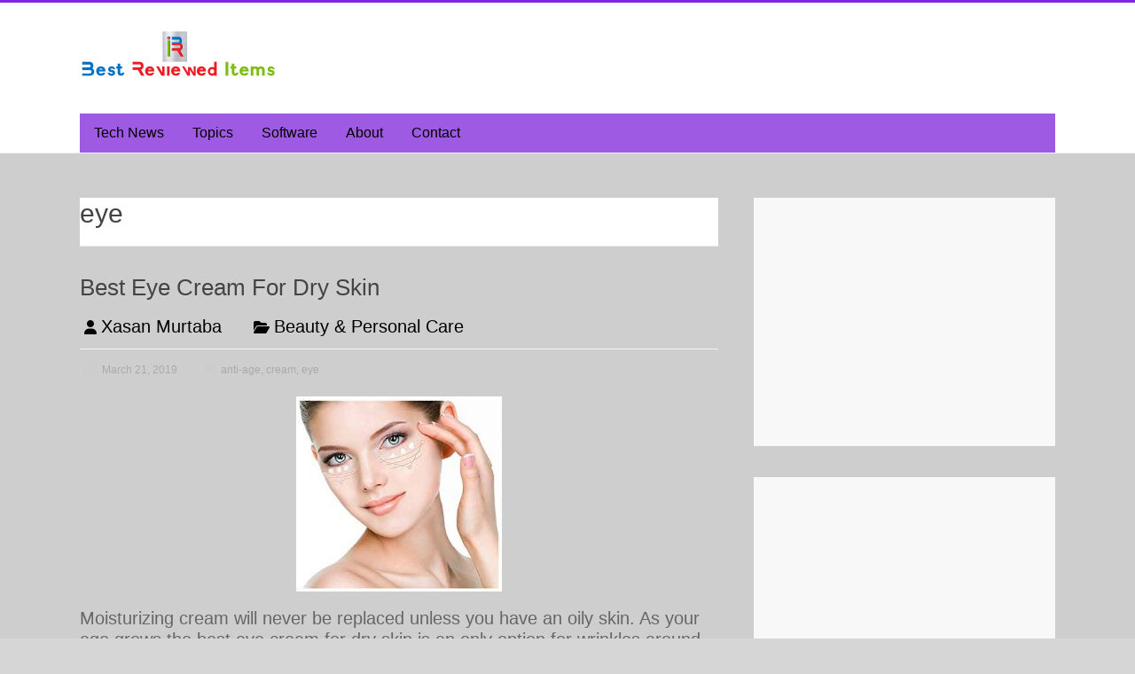

--- FILE ---
content_type: text/html; charset=UTF-8
request_url: https://bestrevieweditems.com/tag/eye/
body_size: 11732
content:
<!DOCTYPE html>
<html lang="en-US">
<head>
	<meta charset="UTF-8"/>
	<meta name="viewport" content="width=device-width, initial-scale=1">
	<link rel="profile" href="https://gmpg.org/xfn/11"/>
	<title>eye &#8211; Best Reviewed Items</title>
<meta name='robots' content='max-image-preview:large' />
	<style>img:is([sizes="auto" i], [sizes^="auto," i]) { contain-intrinsic-size: 3000px 1500px }</style>
	<link rel='dns-prefetch' href='//fonts.googleapis.com' />
<link rel="alternate" type="application/rss+xml" title="Best Reviewed Items &raquo; Feed" href="https://bestrevieweditems.com/feed/" />
<link rel="alternate" type="application/rss+xml" title="Best Reviewed Items &raquo; eye Tag Feed" href="https://bestrevieweditems.com/tag/eye/feed/" />
<script type="text/javascript">
/* <![CDATA[ */
window._wpemojiSettings = {"baseUrl":"https:\/\/s.w.org\/images\/core\/emoji\/15.0.3\/72x72\/","ext":".png","svgUrl":"https:\/\/s.w.org\/images\/core\/emoji\/15.0.3\/svg\/","svgExt":".svg","source":{"concatemoji":"https:\/\/bestrevieweditems.com\/wp-includes\/js\/wp-emoji-release.min.js?ver=6.7.2"}};
/*! This file is auto-generated */
!function(i,n){var o,s,e;function c(e){try{var t={supportTests:e,timestamp:(new Date).valueOf()};sessionStorage.setItem(o,JSON.stringify(t))}catch(e){}}function p(e,t,n){e.clearRect(0,0,e.canvas.width,e.canvas.height),e.fillText(t,0,0);var t=new Uint32Array(e.getImageData(0,0,e.canvas.width,e.canvas.height).data),r=(e.clearRect(0,0,e.canvas.width,e.canvas.height),e.fillText(n,0,0),new Uint32Array(e.getImageData(0,0,e.canvas.width,e.canvas.height).data));return t.every(function(e,t){return e===r[t]})}function u(e,t,n){switch(t){case"flag":return n(e,"\ud83c\udff3\ufe0f\u200d\u26a7\ufe0f","\ud83c\udff3\ufe0f\u200b\u26a7\ufe0f")?!1:!n(e,"\ud83c\uddfa\ud83c\uddf3","\ud83c\uddfa\u200b\ud83c\uddf3")&&!n(e,"\ud83c\udff4\udb40\udc67\udb40\udc62\udb40\udc65\udb40\udc6e\udb40\udc67\udb40\udc7f","\ud83c\udff4\u200b\udb40\udc67\u200b\udb40\udc62\u200b\udb40\udc65\u200b\udb40\udc6e\u200b\udb40\udc67\u200b\udb40\udc7f");case"emoji":return!n(e,"\ud83d\udc26\u200d\u2b1b","\ud83d\udc26\u200b\u2b1b")}return!1}function f(e,t,n){var r="undefined"!=typeof WorkerGlobalScope&&self instanceof WorkerGlobalScope?new OffscreenCanvas(300,150):i.createElement("canvas"),a=r.getContext("2d",{willReadFrequently:!0}),o=(a.textBaseline="top",a.font="600 32px Arial",{});return e.forEach(function(e){o[e]=t(a,e,n)}),o}function t(e){var t=i.createElement("script");t.src=e,t.defer=!0,i.head.appendChild(t)}"undefined"!=typeof Promise&&(o="wpEmojiSettingsSupports",s=["flag","emoji"],n.supports={everything:!0,everythingExceptFlag:!0},e=new Promise(function(e){i.addEventListener("DOMContentLoaded",e,{once:!0})}),new Promise(function(t){var n=function(){try{var e=JSON.parse(sessionStorage.getItem(o));if("object"==typeof e&&"number"==typeof e.timestamp&&(new Date).valueOf()<e.timestamp+604800&&"object"==typeof e.supportTests)return e.supportTests}catch(e){}return null}();if(!n){if("undefined"!=typeof Worker&&"undefined"!=typeof OffscreenCanvas&&"undefined"!=typeof URL&&URL.createObjectURL&&"undefined"!=typeof Blob)try{var e="postMessage("+f.toString()+"("+[JSON.stringify(s),u.toString(),p.toString()].join(",")+"));",r=new Blob([e],{type:"text/javascript"}),a=new Worker(URL.createObjectURL(r),{name:"wpTestEmojiSupports"});return void(a.onmessage=function(e){c(n=e.data),a.terminate(),t(n)})}catch(e){}c(n=f(s,u,p))}t(n)}).then(function(e){for(var t in e)n.supports[t]=e[t],n.supports.everything=n.supports.everything&&n.supports[t],"flag"!==t&&(n.supports.everythingExceptFlag=n.supports.everythingExceptFlag&&n.supports[t]);n.supports.everythingExceptFlag=n.supports.everythingExceptFlag&&!n.supports.flag,n.DOMReady=!1,n.readyCallback=function(){n.DOMReady=!0}}).then(function(){return e}).then(function(){var e;n.supports.everything||(n.readyCallback(),(e=n.source||{}).concatemoji?t(e.concatemoji):e.wpemoji&&e.twemoji&&(t(e.twemoji),t(e.wpemoji)))}))}((window,document),window._wpemojiSettings);
/* ]]> */
</script>

<style id='wp-emoji-styles-inline-css' type='text/css'>

	img.wp-smiley, img.emoji {
		display: inline !important;
		border: none !important;
		box-shadow: none !important;
		height: 1em !important;
		width: 1em !important;
		margin: 0 0.07em !important;
		vertical-align: -0.1em !important;
		background: none !important;
		padding: 0 !important;
	}
</style>
<link rel='stylesheet' id='wp-block-library-css' href='https://bestrevieweditems.com/wp-includes/css/dist/block-library/style.min.css?ver=6.7.2' type='text/css' media='all' />
<style id='wp-block-library-theme-inline-css' type='text/css'>
.wp-block-audio :where(figcaption){color:#555;font-size:13px;text-align:center}.is-dark-theme .wp-block-audio :where(figcaption){color:#ffffffa6}.wp-block-audio{margin:0 0 1em}.wp-block-code{border:1px solid #ccc;border-radius:4px;font-family:Menlo,Consolas,monaco,monospace;padding:.8em 1em}.wp-block-embed :where(figcaption){color:#555;font-size:13px;text-align:center}.is-dark-theme .wp-block-embed :where(figcaption){color:#ffffffa6}.wp-block-embed{margin:0 0 1em}.blocks-gallery-caption{color:#555;font-size:13px;text-align:center}.is-dark-theme .blocks-gallery-caption{color:#ffffffa6}:root :where(.wp-block-image figcaption){color:#555;font-size:13px;text-align:center}.is-dark-theme :root :where(.wp-block-image figcaption){color:#ffffffa6}.wp-block-image{margin:0 0 1em}.wp-block-pullquote{border-bottom:4px solid;border-top:4px solid;color:currentColor;margin-bottom:1.75em}.wp-block-pullquote cite,.wp-block-pullquote footer,.wp-block-pullquote__citation{color:currentColor;font-size:.8125em;font-style:normal;text-transform:uppercase}.wp-block-quote{border-left:.25em solid;margin:0 0 1.75em;padding-left:1em}.wp-block-quote cite,.wp-block-quote footer{color:currentColor;font-size:.8125em;font-style:normal;position:relative}.wp-block-quote:where(.has-text-align-right){border-left:none;border-right:.25em solid;padding-left:0;padding-right:1em}.wp-block-quote:where(.has-text-align-center){border:none;padding-left:0}.wp-block-quote.is-large,.wp-block-quote.is-style-large,.wp-block-quote:where(.is-style-plain){border:none}.wp-block-search .wp-block-search__label{font-weight:700}.wp-block-search__button{border:1px solid #ccc;padding:.375em .625em}:where(.wp-block-group.has-background){padding:1.25em 2.375em}.wp-block-separator.has-css-opacity{opacity:.4}.wp-block-separator{border:none;border-bottom:2px solid;margin-left:auto;margin-right:auto}.wp-block-separator.has-alpha-channel-opacity{opacity:1}.wp-block-separator:not(.is-style-wide):not(.is-style-dots){width:100px}.wp-block-separator.has-background:not(.is-style-dots){border-bottom:none;height:1px}.wp-block-separator.has-background:not(.is-style-wide):not(.is-style-dots){height:2px}.wp-block-table{margin:0 0 1em}.wp-block-table td,.wp-block-table th{word-break:normal}.wp-block-table :where(figcaption){color:#555;font-size:13px;text-align:center}.is-dark-theme .wp-block-table :where(figcaption){color:#ffffffa6}.wp-block-video :where(figcaption){color:#555;font-size:13px;text-align:center}.is-dark-theme .wp-block-video :where(figcaption){color:#ffffffa6}.wp-block-video{margin:0 0 1em}:root :where(.wp-block-template-part.has-background){margin-bottom:0;margin-top:0;padding:1.25em 2.375em}
</style>
<style id='classic-theme-styles-inline-css' type='text/css'>
/*! This file is auto-generated */
.wp-block-button__link{color:#fff;background-color:#32373c;border-radius:9999px;box-shadow:none;text-decoration:none;padding:calc(.667em + 2px) calc(1.333em + 2px);font-size:1.125em}.wp-block-file__button{background:#32373c;color:#fff;text-decoration:none}
</style>
<style id='global-styles-inline-css' type='text/css'>
:root{--wp--preset--aspect-ratio--square: 1;--wp--preset--aspect-ratio--4-3: 4/3;--wp--preset--aspect-ratio--3-4: 3/4;--wp--preset--aspect-ratio--3-2: 3/2;--wp--preset--aspect-ratio--2-3: 2/3;--wp--preset--aspect-ratio--16-9: 16/9;--wp--preset--aspect-ratio--9-16: 9/16;--wp--preset--color--black: #000000;--wp--preset--color--cyan-bluish-gray: #abb8c3;--wp--preset--color--white: #ffffff;--wp--preset--color--pale-pink: #f78da7;--wp--preset--color--vivid-red: #cf2e2e;--wp--preset--color--luminous-vivid-orange: #ff6900;--wp--preset--color--luminous-vivid-amber: #fcb900;--wp--preset--color--light-green-cyan: #7bdcb5;--wp--preset--color--vivid-green-cyan: #00d084;--wp--preset--color--pale-cyan-blue: #8ed1fc;--wp--preset--color--vivid-cyan-blue: #0693e3;--wp--preset--color--vivid-purple: #9b51e0;--wp--preset--gradient--vivid-cyan-blue-to-vivid-purple: linear-gradient(135deg,rgba(6,147,227,1) 0%,rgb(155,81,224) 100%);--wp--preset--gradient--light-green-cyan-to-vivid-green-cyan: linear-gradient(135deg,rgb(122,220,180) 0%,rgb(0,208,130) 100%);--wp--preset--gradient--luminous-vivid-amber-to-luminous-vivid-orange: linear-gradient(135deg,rgba(252,185,0,1) 0%,rgba(255,105,0,1) 100%);--wp--preset--gradient--luminous-vivid-orange-to-vivid-red: linear-gradient(135deg,rgba(255,105,0,1) 0%,rgb(207,46,46) 100%);--wp--preset--gradient--very-light-gray-to-cyan-bluish-gray: linear-gradient(135deg,rgb(238,238,238) 0%,rgb(169,184,195) 100%);--wp--preset--gradient--cool-to-warm-spectrum: linear-gradient(135deg,rgb(74,234,220) 0%,rgb(151,120,209) 20%,rgb(207,42,186) 40%,rgb(238,44,130) 60%,rgb(251,105,98) 80%,rgb(254,248,76) 100%);--wp--preset--gradient--blush-light-purple: linear-gradient(135deg,rgb(255,206,236) 0%,rgb(152,150,240) 100%);--wp--preset--gradient--blush-bordeaux: linear-gradient(135deg,rgb(254,205,165) 0%,rgb(254,45,45) 50%,rgb(107,0,62) 100%);--wp--preset--gradient--luminous-dusk: linear-gradient(135deg,rgb(255,203,112) 0%,rgb(199,81,192) 50%,rgb(65,88,208) 100%);--wp--preset--gradient--pale-ocean: linear-gradient(135deg,rgb(255,245,203) 0%,rgb(182,227,212) 50%,rgb(51,167,181) 100%);--wp--preset--gradient--electric-grass: linear-gradient(135deg,rgb(202,248,128) 0%,rgb(113,206,126) 100%);--wp--preset--gradient--midnight: linear-gradient(135deg,rgb(2,3,129) 0%,rgb(40,116,252) 100%);--wp--preset--font-size--small: 13px;--wp--preset--font-size--medium: 20px;--wp--preset--font-size--large: 36px;--wp--preset--font-size--x-large: 42px;--wp--preset--spacing--20: 0.44rem;--wp--preset--spacing--30: 0.67rem;--wp--preset--spacing--40: 1rem;--wp--preset--spacing--50: 1.5rem;--wp--preset--spacing--60: 2.25rem;--wp--preset--spacing--70: 3.38rem;--wp--preset--spacing--80: 5.06rem;--wp--preset--shadow--natural: 6px 6px 9px rgba(0, 0, 0, 0.2);--wp--preset--shadow--deep: 12px 12px 50px rgba(0, 0, 0, 0.4);--wp--preset--shadow--sharp: 6px 6px 0px rgba(0, 0, 0, 0.2);--wp--preset--shadow--outlined: 6px 6px 0px -3px rgba(255, 255, 255, 1), 6px 6px rgba(0, 0, 0, 1);--wp--preset--shadow--crisp: 6px 6px 0px rgba(0, 0, 0, 1);}:where(.is-layout-flex){gap: 0.5em;}:where(.is-layout-grid){gap: 0.5em;}body .is-layout-flex{display: flex;}.is-layout-flex{flex-wrap: wrap;align-items: center;}.is-layout-flex > :is(*, div){margin: 0;}body .is-layout-grid{display: grid;}.is-layout-grid > :is(*, div){margin: 0;}:where(.wp-block-columns.is-layout-flex){gap: 2em;}:where(.wp-block-columns.is-layout-grid){gap: 2em;}:where(.wp-block-post-template.is-layout-flex){gap: 1.25em;}:where(.wp-block-post-template.is-layout-grid){gap: 1.25em;}.has-black-color{color: var(--wp--preset--color--black) !important;}.has-cyan-bluish-gray-color{color: var(--wp--preset--color--cyan-bluish-gray) !important;}.has-white-color{color: var(--wp--preset--color--white) !important;}.has-pale-pink-color{color: var(--wp--preset--color--pale-pink) !important;}.has-vivid-red-color{color: var(--wp--preset--color--vivid-red) !important;}.has-luminous-vivid-orange-color{color: var(--wp--preset--color--luminous-vivid-orange) !important;}.has-luminous-vivid-amber-color{color: var(--wp--preset--color--luminous-vivid-amber) !important;}.has-light-green-cyan-color{color: var(--wp--preset--color--light-green-cyan) !important;}.has-vivid-green-cyan-color{color: var(--wp--preset--color--vivid-green-cyan) !important;}.has-pale-cyan-blue-color{color: var(--wp--preset--color--pale-cyan-blue) !important;}.has-vivid-cyan-blue-color{color: var(--wp--preset--color--vivid-cyan-blue) !important;}.has-vivid-purple-color{color: var(--wp--preset--color--vivid-purple) !important;}.has-black-background-color{background-color: var(--wp--preset--color--black) !important;}.has-cyan-bluish-gray-background-color{background-color: var(--wp--preset--color--cyan-bluish-gray) !important;}.has-white-background-color{background-color: var(--wp--preset--color--white) !important;}.has-pale-pink-background-color{background-color: var(--wp--preset--color--pale-pink) !important;}.has-vivid-red-background-color{background-color: var(--wp--preset--color--vivid-red) !important;}.has-luminous-vivid-orange-background-color{background-color: var(--wp--preset--color--luminous-vivid-orange) !important;}.has-luminous-vivid-amber-background-color{background-color: var(--wp--preset--color--luminous-vivid-amber) !important;}.has-light-green-cyan-background-color{background-color: var(--wp--preset--color--light-green-cyan) !important;}.has-vivid-green-cyan-background-color{background-color: var(--wp--preset--color--vivid-green-cyan) !important;}.has-pale-cyan-blue-background-color{background-color: var(--wp--preset--color--pale-cyan-blue) !important;}.has-vivid-cyan-blue-background-color{background-color: var(--wp--preset--color--vivid-cyan-blue) !important;}.has-vivid-purple-background-color{background-color: var(--wp--preset--color--vivid-purple) !important;}.has-black-border-color{border-color: var(--wp--preset--color--black) !important;}.has-cyan-bluish-gray-border-color{border-color: var(--wp--preset--color--cyan-bluish-gray) !important;}.has-white-border-color{border-color: var(--wp--preset--color--white) !important;}.has-pale-pink-border-color{border-color: var(--wp--preset--color--pale-pink) !important;}.has-vivid-red-border-color{border-color: var(--wp--preset--color--vivid-red) !important;}.has-luminous-vivid-orange-border-color{border-color: var(--wp--preset--color--luminous-vivid-orange) !important;}.has-luminous-vivid-amber-border-color{border-color: var(--wp--preset--color--luminous-vivid-amber) !important;}.has-light-green-cyan-border-color{border-color: var(--wp--preset--color--light-green-cyan) !important;}.has-vivid-green-cyan-border-color{border-color: var(--wp--preset--color--vivid-green-cyan) !important;}.has-pale-cyan-blue-border-color{border-color: var(--wp--preset--color--pale-cyan-blue) !important;}.has-vivid-cyan-blue-border-color{border-color: var(--wp--preset--color--vivid-cyan-blue) !important;}.has-vivid-purple-border-color{border-color: var(--wp--preset--color--vivid-purple) !important;}.has-vivid-cyan-blue-to-vivid-purple-gradient-background{background: var(--wp--preset--gradient--vivid-cyan-blue-to-vivid-purple) !important;}.has-light-green-cyan-to-vivid-green-cyan-gradient-background{background: var(--wp--preset--gradient--light-green-cyan-to-vivid-green-cyan) !important;}.has-luminous-vivid-amber-to-luminous-vivid-orange-gradient-background{background: var(--wp--preset--gradient--luminous-vivid-amber-to-luminous-vivid-orange) !important;}.has-luminous-vivid-orange-to-vivid-red-gradient-background{background: var(--wp--preset--gradient--luminous-vivid-orange-to-vivid-red) !important;}.has-very-light-gray-to-cyan-bluish-gray-gradient-background{background: var(--wp--preset--gradient--very-light-gray-to-cyan-bluish-gray) !important;}.has-cool-to-warm-spectrum-gradient-background{background: var(--wp--preset--gradient--cool-to-warm-spectrum) !important;}.has-blush-light-purple-gradient-background{background: var(--wp--preset--gradient--blush-light-purple) !important;}.has-blush-bordeaux-gradient-background{background: var(--wp--preset--gradient--blush-bordeaux) !important;}.has-luminous-dusk-gradient-background{background: var(--wp--preset--gradient--luminous-dusk) !important;}.has-pale-ocean-gradient-background{background: var(--wp--preset--gradient--pale-ocean) !important;}.has-electric-grass-gradient-background{background: var(--wp--preset--gradient--electric-grass) !important;}.has-midnight-gradient-background{background: var(--wp--preset--gradient--midnight) !important;}.has-small-font-size{font-size: var(--wp--preset--font-size--small) !important;}.has-medium-font-size{font-size: var(--wp--preset--font-size--medium) !important;}.has-large-font-size{font-size: var(--wp--preset--font-size--large) !important;}.has-x-large-font-size{font-size: var(--wp--preset--font-size--x-large) !important;}
:where(.wp-block-post-template.is-layout-flex){gap: 1.25em;}:where(.wp-block-post-template.is-layout-grid){gap: 1.25em;}
:where(.wp-block-columns.is-layout-flex){gap: 2em;}:where(.wp-block-columns.is-layout-grid){gap: 2em;}
:root :where(.wp-block-pullquote){font-size: 1.5em;line-height: 1.6;}
</style>
<link rel='stylesheet' id='accelerate_style-css' href='https://bestrevieweditems.com/wp-content/themes/accelerate-pro/style.css?ver=6.7.2' type='text/css' media='all' />
<link rel='stylesheet' id='accelerate_googlefonts-css' href='//fonts.googleapis.com/css?family=Roboto+Slab%3A700%2C400&#038;display=swap&#038;ver=6.7.2' type='text/css' media='all' />
<link rel='stylesheet' id='font-awesome-4-css' href='https://bestrevieweditems.com/wp-content/themes/accelerate-pro/fontawesome/css/v4-shims.min.css?ver=4.7.0' type='text/css' media='all' />
<link rel='stylesheet' id='font-awesome-all-css' href='https://bestrevieweditems.com/wp-content/themes/accelerate-pro/fontawesome/css/all.min.css?ver=6.7.2' type='text/css' media='all' />
<link rel='stylesheet' id='font-awesome-solid-css' href='https://bestrevieweditems.com/wp-content/themes/accelerate-pro/fontawesome/css/solid.min.css?ver=6.7.2' type='text/css' media='all' />
<link rel='stylesheet' id='font-awesome-regular-css' href='https://bestrevieweditems.com/wp-content/themes/accelerate-pro/fontawesome/css/regular.min.css?ver=6.7.2' type='text/css' media='all' />
<link rel='stylesheet' id='font-awesome-brands-css' href='https://bestrevieweditems.com/wp-content/themes/accelerate-pro/fontawesome/css/brands.min.css?ver=6.7.2' type='text/css' media='all' />
<link rel='stylesheet' id='tablepress-default-css' href='https://bestrevieweditems.com/wp-content/plugins/tablepress/css/build/default.css?ver=3.2.6' type='text/css' media='all' />
<script type="text/javascript" src="https://bestrevieweditems.com/wp-includes/js/jquery/jquery.min.js?ver=3.7.1" id="jquery-core-js"></script>
<script type="text/javascript" src="https://bestrevieweditems.com/wp-includes/js/jquery/jquery-migrate.min.js?ver=3.4.1" id="jquery-migrate-js"></script>
<!--[if lte IE 8]>
<script type="text/javascript" src="https://bestrevieweditems.com/wp-content/themes/accelerate-pro/js/html5shiv.js?ver=3.7.3" id="html5shiv-js"></script>
<![endif]-->
<link rel="https://api.w.org/" href="https://bestrevieweditems.com/wp-json/" /><link rel="alternate" title="JSON" type="application/json" href="https://bestrevieweditems.com/wp-json/wp/v2/tags/577" /><link rel="EditURI" type="application/rsd+xml" title="RSD" href="https://bestrevieweditems.com/xmlrpc.php?rsd" />
<meta name="generator" content="WordPress 6.7.2" />
<style type="text/css" id="custom-background-css">
body.custom-background { background-color: #d6d6d6; }
</style>
	<link rel="icon" href="https://bestrevieweditems.com/wp-content/uploads/2018/07/cropped-Best-Reviewed-Items-Logo-1-32x32.png" sizes="32x32" />
<link rel="icon" href="https://bestrevieweditems.com/wp-content/uploads/2018/07/cropped-Best-Reviewed-Items-Logo-1-192x192.png" sizes="192x192" />
<link rel="apple-touch-icon" href="https://bestrevieweditems.com/wp-content/uploads/2018/07/cropped-Best-Reviewed-Items-Logo-1-180x180.png" />
<meta name="msapplication-TileImage" content="https://bestrevieweditems.com/wp-content/uploads/2018/07/cropped-Best-Reviewed-Items-Logo-1-270x270.png" />
		<style type="text/css"> .accelerate-button,blockquote,button,input[type=button],input[type=reset],input[type=submit]{background-color:#8224e3}#site-title a:hover,.next a:hover,.previous a:hover,a{color:#8224e3}#search-form span,.main-navigation a:hover,.main-navigation ul li ul li a:hover,.main-navigation ul li ul li:hover>a,.main-navigation ul li.current-menu-ancestor a,.main-navigation ul li.current-menu-item a,.main-navigation ul li.current-menu-item ul li a:hover,.main-navigation ul li.current_page_ancestor a,.main-navigation ul li.current_page_item a,.main-navigation ul li:hover>a,.main-small-navigation li:hover > a,.main-navigation ul ul.sub-menu li.current-menu-ancestor> a,.main-navigation ul li.current-menu-ancestor li.current_page_item> a{background-color:#8224e3}.site-header .menu-toggle:before{color:#8224e3}.main-small-navigation li a:hover,.widget_team_block .more-link{background-color:#8224e3}.main-small-navigation .current-menu-item a,.main-small-navigation .current_page_item a,.team-title::b {background:#8224e3}.footer-menu a:hover,.footer-menu ul li.current-menu-ancestor a,.footer-menu ul li.current-menu-item a,.footer-menu ul li.current_page_ancestor a,.footer-menu ul li.current_page_item a,.footer-menu ul li:hover>a,.widget_team_block .team-title:hover>a{color:#8224e3}a.slide-prev,a.slide-next,.slider-title-head .entry-title a{background-color:#8224e3}#controllers a.active,#controllers a:hover,.widget_team_block .team-social-icon a:hover{background-color:#8224e3;color:#8224e3}.format-link .entry-content a{background-color:#8224e3}.tg-one-fourth .widget-title a:hover,.tg-one-half .widget-title a:hover,.tg-one-third .widget-title a:hover,.widget_featured_posts .tg-one-half .entry-title a:hover,.widget_image_service_block .entry-title a:hover,.widget_service_block i.fa,.widget_fun_facts .counter-icon i{color:#8224e3}#content .wp-pagenavi .current,#content .wp-pagenavi a:hover,.pagination span{background-color:#8224e3}.pagination a span:hover{color:#8224e3;border-color:#8224e3}#content .comments-area a.comment-edit-link:hover,#content .comments-area a.comment-permalink:hover,#content .comments-area article header cite a:hover,.comments-area .comment-author-link a:hover,.widget_testimonial .testimonial-icon:before,.widget_testimonial i.fa-quote-left{color:#8224e3}#wp-calendar #today,.comment .comment-reply-link:hover,.nav-next a:hover,.nav-previous a:hover{color:#8224e3}.widget-title span{border-bottom:2px solid #8224e3}#secondary h3 span:before,.footer-widgets-area h3 span:before{color:#8224e3}#secondary .accelerate_tagcloud_widget a:hover,.footer-widgets-area .accelerate_tagcloud_widget a:hover{background-color:#8224e3}.footer-socket-wrapper .copyright a:hover,.footer-widgets-area a:hover{color:#8224e3}a#scroll-up{background-color:#8224e3}.entry-meta .byline i,.entry-meta .cat-links i,.entry-meta a,.post .entry-title a:hover{color:#8224e3}.entry-meta .post-format i{background-color:#8224e3}.entry-meta .comments-link a:hover,.entry-meta .edit-link a:hover,.entry-meta .posted-on a:hover,.entry-meta .tag-links a:hover{color:#8224e3}.more-link span,.read-more{background-color:#8224e3}.single #content .tags a:hover{color:#8224e3}#page{border-top:3px solid #8224e3}.nav-menu li a:hover,.top-menu-toggle:before{color:#8224e3}.footer-socket-wrapper{border-top: 3px solid #8224e3;}.comments-area .comment-author-link span,{background-color:#8224e3}@media screen and (max-width: 767px){.better-responsive-menu .sub-toggle{background-color:#5000b1}}.woocommerce a.button, .woocommerce button.button, .woocommerce input.button, .woocommerce #respond input#submit, .woocommerce #content input.button, .woocommerce-page a.button, .woocommerce-page button.button, .woocommerce-page input.button, .woocommerce-page #respond input#submit, .woocommerce-page #content input.button,main-navigation li.menu-item-has-children:hover, .main-small-navigation .current_page_item > a, .main-small-navigation .current-menu-item > a { background-color: #8224e3; } @media(max-width: 1024px) and (min-width: 768px){
			.main-navigation li.menu-item-has-children:hover,.main-navigation li.current_page_item{background:#8224e3;}}.widget_our_clients .clients-cycle-prev, .widget_our_clients .clients-cycle-next{background-color:#8224e3}.counter-block-wrapper.fact-style-3 .counter-inner-wrapper{background: #8224e3}.team-title::before{background:#8224e3} #site-title a { font-family: -apple-system, BlinkMacSystemFont, "Segoe UI", Roboto, Oxygen-Sans, Ubuntu, Cantarell, "Helvetica Neue", Helvetica, Arial, sans-serif; } #site-description { font-family: -apple-system, BlinkMacSystemFont, "Segoe UI", Roboto, Oxygen-Sans, Ubuntu, Cantarell, "Helvetica Neue", Helvetica, Arial, sans-serif; } .main-navigation li { font-family: Roboto+Slab:700,400; } .small-menu li { font-family: Roboto+Slab:700,400; } h1, h2, h3, h4, h5, h6, .widget_recent_work .recent_work_title .title_box h5 { font-family: -apple-system, BlinkMacSystemFont, "Segoe UI", Roboto, Oxygen-Sans, Ubuntu, Cantarell, "Helvetica Neue", Helvetica, Arial, sans-serif; } body, button, input, select, textarea, p, .entry-meta, .read-more, .more-link, .widget_testimonial .testimonial-author, .widget_testimonial .testimonial-author span { font-family: -apple-system, BlinkMacSystemFont, "Segoe UI", Roboto, Oxygen-Sans, Ubuntu, Cantarell, "Helvetica Neue", Helvetica, Arial, sans-serif; } body, button, input, select, textarea, p, dl, .accelerate-button, input[type="reset"], input[type="button"], input[type="submit"], button, .previous a, .next a, .widget_testimonial .testimonial-author span, .nav-previous a, .nav-next a, #respond h3#reply-title #cancel-comment-reply-link, #respond form input[type="text"],
#respond form textarea, #secondary .widget, .error-404 .widget { font-size: 20px; } .main-navigation a, .main-navigation ul li ul li a, .main-navigation ul li.current-menu-item ul li a, .main-navigation ul li ul li.current-menu-item a, .main-navigation ul li.current_page_ancestor ul li a, .main-navigation ul li.current-menu-ancestor ul li a, .main-navigation ul li.current_page_item ul li a { color: #000000; } .main-navigation, .main-navigation ul li ul li a, .main-navigation ul li.current-menu-item ul li a, .main-navigation ul li ul li.current-menu-item a, .main-navigation ul li.current_page_ancestor ul li a,
.main-navigation ul li.current-menu-ancestor ul li a, .main-navigation ul li.current_page_item ul li a,
.main-navigation .menu-toggle, .main-small-navigation .menu-toggle, .main-small-navigation ul li ul li a, .main-small-navigation ul li.current-menu-item ul li a, .main-small-navigation ul li ul li.current-menu-item a, .main-small-navigation ul li.current_page_ancestor ul li a, .main-small-navigation li { background-color: #9e5ae2; } #header-text-nav-container { background-color: #ffffff; } .slider-title-head .entry-title a { color: #e0e0e0; } .entry-meta .byline i, .entry-meta .cat-links i, .related-posts-wrapper .entry-meta .byline a, .entry-meta a { color: #000000; } .accelerate-button, input[type="reset"], input[type="button"], input[type="submit"], button, .read-more, .more-link span { background-color: #5c0ad6; } #main { background-color: #cecece; }#colophon { background-position: center center; }#colophon { background-size: auto; }#colophon { background-attachment: scroll; }#colophon { background-repeat: repeat; }.page-header { background-position: center center; }.page-header { background-size: auto; }.page-header { background-attachment: scroll; }.page-header { background-repeat: repeat; }</style>
		</head>

<body class="archive tag tag-eye tag-577 custom-background wp-custom-logo wp-embed-responsive  better-responsive-menu wide">



<div id="page" class="hfeed site">
	<a class="skip-link screen-reader-text" href="#main">Skip to content</a>
		<header id="masthead" class="site-header clearfix">

		
		<div id="header-text-nav-container" class="clearfix">

			
			<div class="inner-wrap">

				<div id="header-text-nav-wrap" class="clearfix">
					<div id="header-left-section">
													<div id="header-logo-image">
								<a href="https://bestrevieweditems.com/" class="custom-logo-link" rel="home"><img width="222" height="55" src="https://bestrevieweditems.com/wp-content/uploads/2018/07/cropped-cropped-Best-Reviewed-Items-Logo-2.png" class="custom-logo" alt="Best Reviewed Items" decoding="async" /></a>							</div><!-- #header-logo-image -->
													<div id="header-text" class="screen-reader-text">
															<h3 id="site-title">
									<a href="https://bestrevieweditems.com/" title="Best Reviewed Items" rel="home">Best Reviewed Items</a>
								</h3>
															<p id="site-description">Finance, Tech, Crypto News And More</p>
													</div><!-- #header-text -->
					</div><!-- #header-left-section -->
					<div id="header-right-section">
											</div><!-- #header-right-section -->

				</div><!-- #header-text-nav-wrap -->

			</div><!-- .inner-wrap -->

			
							
				<nav id="site-navigation" class="main-navigation inner-wrap clearfix" role="navigation">
					<h3 class="menu-toggle">Menu</h3>
					<div class="menu-primary-container inner-wrap"><ul id="menu-primary" class="menu"><li id="menu-item-6014" class="menu-item menu-item-type-taxonomy menu-item-object-category menu-item-6014"><a href="https://bestrevieweditems.com/category/tech-news/">Tech News</a></li>
<li id="menu-item-1220" class="menu-item menu-item-type-custom menu-item-object-custom menu-item-has-children menu-item-1220"><a href="#">Topics</a>
<ul class="sub-menu">
	<li id="menu-item-687" class="menu-item menu-item-type-taxonomy menu-item-object-category menu-item-687"><a href="https://bestrevieweditems.com/category/tech/">Tech</a></li>
	<li id="menu-item-5106" class="menu-item menu-item-type-taxonomy menu-item-object-category menu-item-5106"><a href="https://bestrevieweditems.com/category/computer/">Computer</a></li>
	<li id="menu-item-5108" class="menu-item menu-item-type-taxonomy menu-item-object-category menu-item-5108"><a href="https://bestrevieweditems.com/category/mobile/">Mobile</a></li>
	<li id="menu-item-684" class="menu-item menu-item-type-taxonomy menu-item-object-category menu-item-684"><a href="https://bestrevieweditems.com/category/gears/">Gears</a></li>
	<li id="menu-item-686" class="menu-item menu-item-type-taxonomy menu-item-object-category menu-item-686"><a href="https://bestrevieweditems.com/category/appliances/">Appliances</a></li>
	<li id="menu-item-6118" class="menu-item menu-item-type-taxonomy menu-item-object-category menu-item-6118"><a href="https://bestrevieweditems.com/category/automotive/">Automotive</a></li>
	<li id="menu-item-3792" class="menu-item menu-item-type-taxonomy menu-item-object-category menu-item-3792"><a href="https://bestrevieweditems.com/category/home/">Home</a></li>
	<li id="menu-item-689" class="menu-item menu-item-type-taxonomy menu-item-object-category menu-item-689"><a href="https://bestrevieweditems.com/category/kitchen/">Kitchen</a></li>
	<li id="menu-item-1161" class="menu-item menu-item-type-taxonomy menu-item-object-category menu-item-1161"><a href="https://bestrevieweditems.com/category/how-to/">How to</a></li>
	<li id="menu-item-690" class="menu-item menu-item-type-taxonomy menu-item-object-category menu-item-690"><a href="https://bestrevieweditems.com/category/sports/">Sports</a></li>
	<li id="menu-item-1168" class="menu-item menu-item-type-taxonomy menu-item-object-category menu-item-1168"><a href="https://bestrevieweditems.com/category/eats/">Eats</a></li>
	<li id="menu-item-1172" class="menu-item menu-item-type-taxonomy menu-item-object-category menu-item-1172"><a href="https://bestrevieweditems.com/category/outdoors/">Outdoors</a></li>
	<li id="menu-item-1183" class="menu-item menu-item-type-taxonomy menu-item-object-category menu-item-1183"><a href="https://bestrevieweditems.com/category/travel/">Travel</a></li>
	<li id="menu-item-5107" class="menu-item menu-item-type-taxonomy menu-item-object-category menu-item-5107"><a href="https://bestrevieweditems.com/category/fashion/">Fashion</a></li>
	<li id="menu-item-1327" class="menu-item menu-item-type-taxonomy menu-item-object-category menu-item-1327"><a href="https://bestrevieweditems.com/category/beauty-personal-care/">Beauty &amp; Personal Care</a></li>
	<li id="menu-item-6085" class="menu-item menu-item-type-taxonomy menu-item-object-category menu-item-6085"><a href="https://bestrevieweditems.com/category/entertainment/">Entertainment</a></li>
</ul>
</li>
<li id="menu-item-2144" class="menu-item menu-item-type-taxonomy menu-item-object-category menu-item-2144"><a href="https://bestrevieweditems.com/category/software/">Software</a></li>
<li id="menu-item-1784" class="menu-item menu-item-type-post_type menu-item-object-page menu-item-1784"><a href="https://bestrevieweditems.com/about/">About</a></li>
<li id="menu-item-1669" class="menu-item menu-item-type-post_type menu-item-object-page menu-item-1669"><a href="https://bestrevieweditems.com/contact/">Contact</a></li>
</ul></div>				</nav>
					</div><!-- #header-text-nav-container -->

		
		
	</header>
		
	
	<div id="main" class="clearfix">
		<div class="inner-wrap clearfix">

<div id="primary">

	
	<header class="page-header">
		<h1 class="page-title">
			eye		</h1>
			</header><!-- .page-header -->
	<div id="content" class="clearfix">
		
			
			
<article id="post-6601" class="post-6601 post type-post status-publish format-standard has-post-thumbnail hentry category-beauty-personal-care tag-anti-age tag-cream tag-eye  tg-column-two">
		<header class="entry-header">
		<h2 class="entry-title">
			<a href="https://bestrevieweditems.com/best-eye-cream-for-dry-skin/" title="Best Eye Cream For Dry Skin">Best Eye Cream For Dry Skin</a>
		</h2>
	</header>

	<div class="entry-meta">		<span class="byline"><span class="author vcard"><i class="fa fa-user"></i><a class="url fn n" href="https://bestrevieweditems.com/author/atikah/" title="Xasan Murtaba">Xasan Murtaba</a></span></span>
		<span class="cat-links"><i class="fa fa-folder-open"></i><a href="https://bestrevieweditems.com/category/beauty-personal-care/" rel="category tag">Beauty &amp; Personal Care</a></span>
		<span class="sep"><span class="post-format"><i class="fa "></i></span></span>

		<span class="posted-on"><a href="https://bestrevieweditems.com/best-eye-cream-for-dry-skin/" title="6:14 am" rel="bookmark"><i class="fa fa-calendar-o"></i> <time class="entry-date published" datetime="2019-03-21T06:14:07+00:00">March 21, 2019</time><time class="updated" datetime="2019-03-21T06:20:03+00:00">March 21, 2019</time></a></span><span class="tag-links"><i class="fa fa-tags"></i><a href="https://bestrevieweditems.com/tag/anti-age/" rel="tag">anti-age</a>, <a href="https://bestrevieweditems.com/tag/cream/" rel="tag">cream</a>, <a href="https://bestrevieweditems.com/tag/eye/" rel="tag">eye</a></span></div>
	<figure class="post-featured-image"><a href="https://bestrevieweditems.com/best-eye-cream-for-dry-skin/" title="Best Eye Cream For Dry Skin"><img width="232" height="220" src="https://bestrevieweditems.com/wp-content/uploads/2019/03/2.jpg" class="attachment-featured-blog-large size-featured-blog-large wp-post-image" alt="Best Eye Cream For Dry Skin" title="Best Eye Cream For Dry Skin" decoding="async" fetchpriority="high" /></a></figure>
	<div class="entry-content clearfix">
		<p>Moisturizing cream will never be replaced unless you have an oily skin. As your age grows the best eye cream for dry skin is an only option for wrinkles around your eyes. 10 Best Eye Creams For Dry Skin Neutrogena Rapid Specially formulated for the delicate eye area This fast-acting</p>
<a class="more-link" href="https://bestrevieweditems.com/best-eye-cream-for-dry-skin/"><span>Read more</span></a>	</div>

	</article>

		
							
		
	</div><!-- #content -->

	
</div><!-- #primary -->


<div id="secondary">
			
		<aside id="block-2" class="widget widget_block"><script async src="https://pagead2.googlesyndication.com/pagead/js/adsbygoogle.js?client=ca-pub-3075445852452045"
     crossorigin="anonymous"></script>
<!-- Vertical Sidebar -->
<ins class="adsbygoogle"
     style="display:block"
     data-ad-client="ca-pub-3075445852452045"
     data-ad-slot="7701402255"
     data-ad-format="auto"
     data-full-width-responsive="true"></ins>
<script>
     (adsbygoogle = window.adsbygoogle || []).push({});
</script></aside><aside id="block-3" class="widget widget_block"><script async src="https://pagead2.googlesyndication.com/pagead/js/adsbygoogle.js?client=ca-pub-3075445852452045"
     crossorigin="anonymous"></script>
<!-- Vertical Sidebar -->
<ins class="adsbygoogle"
     style="display:block"
     data-ad-client="ca-pub-3075445852452045"
     data-ad-slot="7701402255"
     data-ad-format="auto"
     data-full-width-responsive="true"></ins>
<script>
     (adsbygoogle = window.adsbygoogle || []).push({});
</script></aside><aside id="block-4" class="widget widget_block"><script async src="https://pagead2.googlesyndication.com/pagead/js/adsbygoogle.js?client=ca-pub-3075445852452045"
     crossorigin="anonymous"></script>
<!-- Vertical Sidebar -->
<ins class="adsbygoogle"
     style="display:block"
     data-ad-client="ca-pub-3075445852452045"
     data-ad-slot="7701402255"
     data-ad-format="auto"
     data-full-width-responsive="true"></ins>
<script>
     (adsbygoogle = window.adsbygoogle || []).push({});
</script></aside>	</div>


</div><!-- .inner-wrap -->
</div><!-- #main -->
<footer id="colophon" class="clearfix">
	
<div class="footer-widgets-wrapper">
	<div class="inner-wrap">
		<div class="footer-widgets-area  clearfix">
																					
					<div class="tg-one-third">
						<aside id="pages-5" class="widget widget_pages"><h3 class="widget-title"><span>Pages</span></h3>
			<ul>
				<li class="page_item page-item-1781"><a href="https://bestrevieweditems.com/about/">About</a></li>
<li class="page_item page-item-1666"><a href="https://bestrevieweditems.com/contact/">Contact</a></li>
<li class="page_item page-item-6375"><a href="https://bestrevieweditems.com/home/">Latest</a></li>
<li class="page_item page-item-6043"><a href="https://bestrevieweditems.com/legal-disclamer-and-terms-of-use/">Legal Disclamer and Terms of Use</a></li>
<li class="page_item page-item-6045"><a href="https://bestrevieweditems.com/privacy-policy%ef%bb%bf/">Privacy Policy﻿</a></li>
			</ul>

			</aside>					</div>

											<div class="tg-one-third tg-column-2">
							<aside id="rss-3" class="widget widget_rss"><h3 class="widget-title"><span><a class="rsswidget rss-widget-feed" href="http://bestrevieweditems.com/feed/"><img class="rss-widget-icon" style="border:0" width="14" height="14" src="https://bestrevieweditems.com/wp-includes/images/rss.png" alt="RSS" loading="lazy" /></a> <a class="rsswidget rss-widget-title" href="https://bestrevieweditems.com/">Best Reviewed Items</a></span></h3><ul><li><a class='rsswidget' href='https://bestrevieweditems.com/best-top-load-front-load-washing-machines/'>Best Top-Load and Front-Load Washers of 2021</a></li><li><a class='rsswidget' href='https://bestrevieweditems.com/best-microwave/'>Best Microwaves 2021</a></li></ul></aside>						</div>
					
											<div class="tg-one-third tg-after-two-blocks-clearfix">
							<aside id="categories-3" class="widget widget_categories"><h3 class="widget-title"><span>Categories</span></h3>
			<ul>
					<li class="cat-item cat-item-12"><a href="https://bestrevieweditems.com/category/appliances/">Appliances</a>
</li>
	<li class="cat-item cat-item-425"><a href="https://bestrevieweditems.com/category/automotive/">Automotive</a>
</li>
	<li class="cat-item cat-item-29"><a href="https://bestrevieweditems.com/category/beauty-personal-care/">Beauty &amp; Personal Care</a>
</li>
	<li class="cat-item cat-item-437"><a href="https://bestrevieweditems.com/category/business/">Business</a>
</li>
	<li class="cat-item cat-item-405"><a href="https://bestrevieweditems.com/category/computer/">Computer</a>
</li>
	<li class="cat-item cat-item-449"><a href="https://bestrevieweditems.com/category/deals/">Deals</a>
</li>
	<li class="cat-item cat-item-20"><a href="https://bestrevieweditems.com/category/eats/">Eats</a>
</li>
	<li class="cat-item cat-item-417"><a href="https://bestrevieweditems.com/category/entertainment/">Entertainment</a>
</li>
	<li class="cat-item cat-item-407"><a href="https://bestrevieweditems.com/category/fashion/">Fashion</a>
</li>
	<li class="cat-item cat-item-438"><a href="https://bestrevieweditems.com/category/gaming/">Gaming</a>
</li>
	<li class="cat-item cat-item-9"><a href="https://bestrevieweditems.com/category/gears/">Gears</a>
</li>
	<li class="cat-item cat-item-403"><a href="https://bestrevieweditems.com/category/home/">Home</a>
</li>
	<li class="cat-item cat-item-1"><a href="https://bestrevieweditems.com/category/how-to/">How to</a>
</li>
	<li class="cat-item cat-item-5"><a href="https://bestrevieweditems.com/category/kitchen/">Kitchen</a>
</li>
	<li class="cat-item cat-item-406"><a href="https://bestrevieweditems.com/category/mobile/">Mobile</a>
</li>
	<li class="cat-item cat-item-404"><a href="https://bestrevieweditems.com/category/office/">Office</a>
</li>
	<li class="cat-item cat-item-11"><a href="https://bestrevieweditems.com/category/outdoors/">Outdoors</a>
</li>
	<li class="cat-item cat-item-574"><a href="https://bestrevieweditems.com/category/recipes/">Recipes</a>
</li>
	<li class="cat-item cat-item-87"><a href="https://bestrevieweditems.com/category/software/">Software</a>
</li>
	<li class="cat-item cat-item-2"><a href="https://bestrevieweditems.com/category/sports/">Sports</a>
</li>
	<li class="cat-item cat-item-7"><a href="https://bestrevieweditems.com/category/tech/">Tech</a>
</li>
	<li class="cat-item cat-item-74"><a href="https://bestrevieweditems.com/category/tech-news/">Tech News</a>
</li>
	<li class="cat-item cat-item-26"><a href="https://bestrevieweditems.com/category/travel/">Travel</a>
</li>
			</ul>

			</aside>						</div>
					
					
																																																																	</div>
	</div>
</div>

	<div class="footer-socket-wrapper clearfix ">
		<div class="inner-wrap">
			<div class="footer-socket-area">
				<div class="copyright">Copyright &copy; 2026 <a href="https://bestrevieweditems.com/" title="Best Reviewed Items" ><span>Best Reviewed Items</span></a>. All rights reserved.<br>Theme: <a href="https://themegrill.com" target="_blank" title="Accelerate Pro" rel="nofollow"><span>Accelerate Pro</span></a> by ThemeGrill. Powered by <a href="https://wordpress.org" target="_blank" title="WordPress"rel="nofollow"><span>WordPress</span></a>.</div>				<nav class="footer-menu" class="clearfix">
									</nav>
			</div>
		</div>
	</div>
</footer>
<a href="#masthead" id="scroll-up"><i class="fa fa-long-arrow-up"></i></a>
</div><!-- #page -->
<div class='code-block code-block-4' style='margin: 8px auto; text-align: center; display: block; clear: both;'>
<script async src="https://pagead2.googlesyndication.com/pagead/js/adsbygoogle.js?client=ca-pub-3075445852452045"
     crossorigin="anonymous"></script>
<!-- Paragraph -->
<ins class="adsbygoogle"
     style="display:block"
     data-ad-client="ca-pub-3075445852452045"
     data-ad-slot="2051543183"
     data-ad-format="auto"
     data-full-width-responsive="true"></ins>
<script>
     (adsbygoogle = window.adsbygoogle || []).push({});
</script></div>
<script type="text/javascript" src="https://bestrevieweditems.com/wp-content/themes/accelerate-pro/js/waypoints.min.js?ver=2.0.3" id="waypoints-js"></script>
<script type="text/javascript" src="https://bestrevieweditems.com/wp-content/themes/accelerate-pro/js/jquery.counterup.min.js?ver=6.7.2" id="counterup-js"></script>
<script type="text/javascript" src="https://bestrevieweditems.com/wp-content/themes/accelerate-pro/js/navigation.min.js?ver=6.7.2" id="accelerate-navigation-js"></script>
<script type="text/javascript" src="https://bestrevieweditems.com/wp-content/themes/accelerate-pro/js/skip-link-focus-fix.js?ver=6.7.2" id="accelerate-skip-link-focus-fix-js"></script>
<script type="text/javascript" src="https://bestrevieweditems.com/wp-content/themes/accelerate-pro/js/accelerate-custom.min.js?ver=6.7.2" id="accelerate-custom-js"></script>
</body>
</html>


<!-- Page cached by LiteSpeed Cache 7.7 on 2026-01-27 18:19:27 -->

--- FILE ---
content_type: text/html; charset=utf-8
request_url: https://www.google.com/recaptcha/api2/aframe
body_size: 267
content:
<!DOCTYPE HTML><html><head><meta http-equiv="content-type" content="text/html; charset=UTF-8"></head><body><script nonce="qahS5UwZliNaHBLV5dfBbw">/** Anti-fraud and anti-abuse applications only. See google.com/recaptcha */ try{var clients={'sodar':'https://pagead2.googlesyndication.com/pagead/sodar?'};window.addEventListener("message",function(a){try{if(a.source===window.parent){var b=JSON.parse(a.data);var c=clients[b['id']];if(c){var d=document.createElement('img');d.src=c+b['params']+'&rc='+(localStorage.getItem("rc::a")?sessionStorage.getItem("rc::b"):"");window.document.body.appendChild(d);sessionStorage.setItem("rc::e",parseInt(sessionStorage.getItem("rc::e")||0)+1);localStorage.setItem("rc::h",'1769537969970');}}}catch(b){}});window.parent.postMessage("_grecaptcha_ready", "*");}catch(b){}</script></body></html>